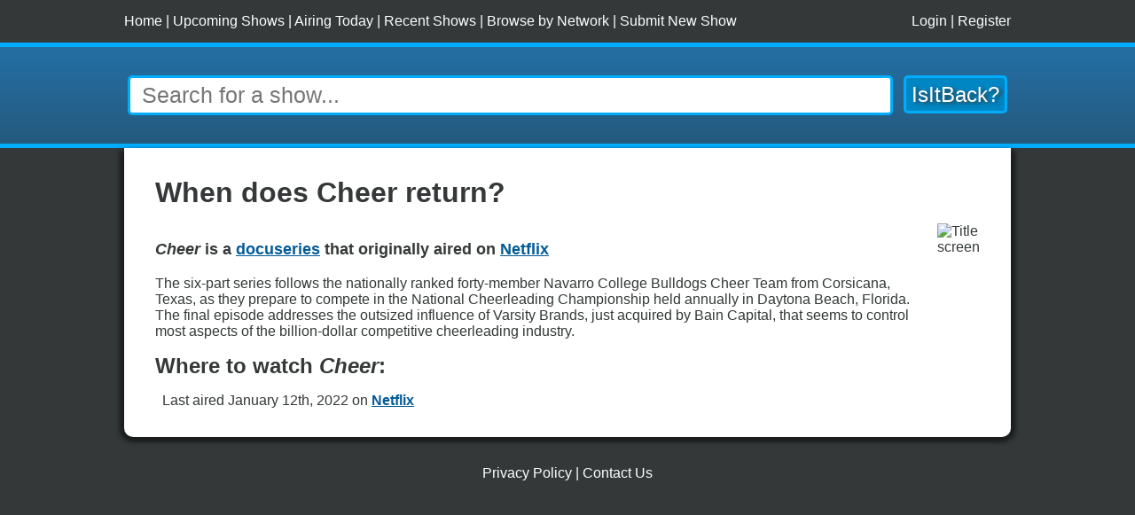

--- FILE ---
content_type: text/html; charset=utf-8
request_url: https://www.google.com/recaptcha/api2/aframe
body_size: 267
content:
<!DOCTYPE HTML><html><head><meta http-equiv="content-type" content="text/html; charset=UTF-8"></head><body><script nonce="Fzh1I1w9xgixkKSf4ravEg">/** Anti-fraud and anti-abuse applications only. See google.com/recaptcha */ try{var clients={'sodar':'https://pagead2.googlesyndication.com/pagead/sodar?'};window.addEventListener("message",function(a){try{if(a.source===window.parent){var b=JSON.parse(a.data);var c=clients[b['id']];if(c){var d=document.createElement('img');d.src=c+b['params']+'&rc='+(localStorage.getItem("rc::a")?sessionStorage.getItem("rc::b"):"");window.document.body.appendChild(d);sessionStorage.setItem("rc::e",parseInt(sessionStorage.getItem("rc::e")||0)+1);localStorage.setItem("rc::h",'1769535641607');}}}catch(b){}});window.parent.postMessage("_grecaptcha_ready", "*");}catch(b){}</script></body></html>